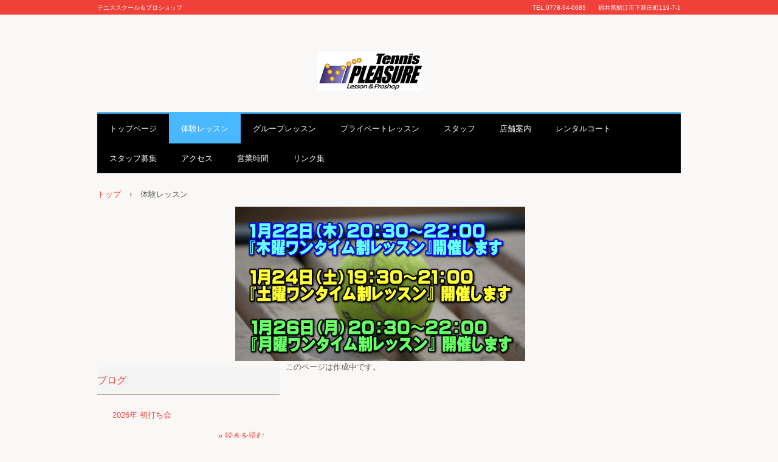

--- FILE ---
content_type: text/html
request_url: http://www.pleasure.gr.jp/custom2.html
body_size: 4513
content:
<!DOCTYPE html>
<html lang="ja">
<head>
<meta charset="UTF-8">
<meta name="viewport" content="width=device-width, initial-scale=1">
<title>体験レッスン | テニスプレジャー</title><!--[if lt IE 9]>
<script src="html5.js" type="text/javascript"></script>
<![endif]-->
<link rel="stylesheet" type="text/css" href="style.css"></head>
<body class="basic2" id="hpb-sp-20-1001-01">
<div id="page" class="site">
<header id="masthead" class="site-header sp-part-top sp-header2" role="banner">
<div id="masthead-inner" class="sp-part-top sp-header-inner">
<div id="sp-site-branding2-1" class="sp-part-top sp-site-branding2">
<h1 class="site-title sp-part-top sp-site-title" id=""><a href="index.html">テニスプレジャー</a></h1>
<h2 class="site-description sp-part-top sp-catchphrase" id="">テニススクール＆プロショップ</h2>
<div class="extra sp-part-top sp-site-branding-extra" id="sp-site-branding-extra-1">
<p class="paragraph">TEL.0778-54-0685　　福井県鯖江市下新庄町119-7-1</p></div></div>
<nav id="sp-site-navigation-1" class="navigation-main button-menu sp-part-top sp-site-navigation horizontal" role="navigation">
<h1 class="menu-toggle">メニュー</h1>
<div class="screen-reader-text skip-link"><a title="コンテンツへスキップ" href="#content">コンテンツへスキップ</a></div>
<ul id="menu-mainnav">
  <li class="menu-item"><a href="index.html">トップページ</a>
  <li class="menu-item current_page_item"><a href="custom2.html">体験レッスン</a>
  <li class="menu-item"><a href="custom3.html">グループレッスン</a>
  <li class="menu-item"><a href="custom8.html">プライベートレッスン</a>
  <li class="menu-item"><a href="custom1.html">スタッフ</a>
  <li class="menu-item"><a href="custom.html">店舗案内</a>
  <li class="menu-item"><a href="custom4.html">レンタルコート</a>
  <li class="menu-item"><a href="recruit1.html">スタッフ募集</a>
  <li class="menu-item"><a href="access1.html">アクセス</a>
  <li class="menu-item"><a href="custom6.html">営業時間</a>
  <li class="menu-item"><a href="custom7.html">リンク集</a></ul></nav></div></header>
<div id="main" class="site-main sp-part-top sp-main">
<div id="contenthead" class="sp-part-top sp-content-header">
<div id="breadcrumb-list" class="sp-part-top sp-bread-crumb">
<div><a href="index.html">トップ</a></div>
<div>›</div>
<div>体験レッスン</div></div><a style="display: block"><img id="sp-image-1" src="img/122212211121111121111211111111111111112222111111112221212111111112111211111111111112111221112412121211111211.gif" class="sp-part-top sp-image"></a></div>
<div id="main-inner">
<div id="primary" class="content-area">
<div id="content" class="site-content sp-part-top sp-content page-custom2" role="main">
<p>このページは作成中です。</p></div></div>
<div id="sidebar1" class="sp-part-top sp-sidebar">
<div id="sp-wp-post-list-2" class="hpb-viewtype-title hpb-posttype-post sp-part-top sp-wp-post-list">
<h3><a href="posts/post_archive.html">ブログ</a></h3>
<ul>
  <li><a href="posts/post22.html">2026年 初打ち会</a></ul>
<div class="hpb-more-entry"><a href="posts/post_archive.html">» 続きを読む</a></div></div></div></div></div>
<footer id="colophon" class="site-footer sp-part-top sp-footer2" role="contentinfo">
<div id="colophon-inner" class="sp-part-top sp-footer-inner">
<nav id="sp-site-navigation-2" class="navigation-main sp-part-top sp-site-navigation minimal" role="navigation">
<h1 class="menu-toggle">メニュー</h1>
<div class="screen-reader-text skip-link"><a title="コンテンツへスキップ" href="#content">コンテンツへスキップ</a></div>
<ul id="menu-mainnav">
  <li class="menu-item"><a href="index.html">トップページ</a>
  <li class="menu-item"><a href="custom.html">店舗案内</a>
  <li class="menu-item"><a href="custom1.html">スタッフ</a>
  <li class="menu-item"><a href="custom3.html">ジュニア</a>
  <li class="menu-item"><a href="custom4.html">レンタルコート</a>
  <li class="menu-item"><a href="recruit1.html">スタッフ募集</a>
  <li class="menu-item"><a href="access1.html">アクセス</a>
  <li class="menu-item"><a href="custom6.html">営業時間</a></ul></nav>
<div id="sp-block-container-1" class="sp-part-top sp-block-container">
<p class="copyright paragraph">Copyright &copy; ○○○, All rights reserved.</p></div></div></footer></div><script type="text/javascript" src="navigation.js"></script></body></html>